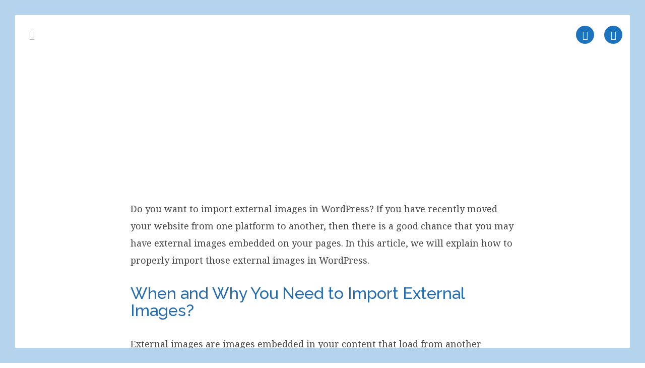

--- FILE ---
content_type: text/html; charset=UTF-8
request_url: https://uros.stern.id.au/get-wordpress/2018/07/how-to-import-external-images-in-wordpress/
body_size: 21458
content:
<!doctype html><html lang="en-AU" prefix="og: https://ogp.me/ns#" itemscope itemtype="http://schema.org/WebPage"><head><meta charset="UTF-8"><style id="litespeed-ccss">#postmedia .vcex-image .vcex-image-inner{width:100%}.vc_custom_1524899591992{padding-top:0!important;padding-right:0!important;padding-bottom:0!important;padding-left:0!important;background-color:#1e73be!important}.vc_custom_1524961357410{padding-top:8%!important;padding-bottom:4%!important;background-position:center!important;background-repeat:no-repeat!important;background-size:cover!important}.vc_custom_1527506335719{margin-right:0!important;margin-bottom:0!important;margin-left:0!important;padding-right:0!important;padding-bottom:0!important;padding-left:0!important}.vc_custom_1524835367148{padding-top:2%!important;padding-bottom:5%!important}.vc_custom_1524829661124{margin-top:0!important;margin-right:0!important;margin-bottom:0!important;margin-left:0!important;padding-top:0!important;padding-right:0!important;padding-bottom:0!important;padding-left:0!important}.vc_custom_1508151963824{background-color:#afafaf!important}.vc_custom_1508151949456{background-color:#7b96af!important}.vc_custom_1508151921701{background-color:#447aaf!important}.vc_custom_1508151873924{background-color:#256bb0!important}.vc_custom_1525505977057{padding-bottom:2%!important}.vc_custom_1524722645780{margin-right:0!important;margin-left:0!important;border-right-width:0!important;padding-left:0!important}.vc_row:after,.vc_row:before{content:" ";display:table}.vc_row:after{clear:both}.vc_column_container{width:100%}.vc_row{margin-left:-15px;margin-right:-15px}.vc_col-sm-12,.vc_col-sm-2,.vc_col-sm-3,.vc_col-sm-6,.vc_col-sm-8{position:relative;min-height:1px;padding-left:15px;padding-right:15px;-webkit-box-sizing:border-box;-moz-box-sizing:border-box;box-sizing:border-box}@media (min-width:768px){.vc_col-sm-12,.vc_col-sm-2,.vc_col-sm-3,.vc_col-sm-6,.vc_col-sm-8{float:left}.vc_col-sm-12{width:100%}.vc_col-sm-8{width:66.66666667%}.vc_col-sm-6{width:50%}.vc_col-sm-3{width:25%}.vc_col-sm-2{width:16.66666667%}}.vc_clearfix:after,.vc_clearfix:before{content:" ";display:table}.vc_clearfix:after{clear:both}.vc_clearfix:after,.vc_clearfix:before{content:" ";display:table}.vc_clearfix:after{clear:both}.vc_row[data-vc-full-width]{overflow:hidden}.vc_row.vc_row-flex{box-sizing:border-box;display:-webkit-box;display:-webkit-flex;display:-ms-flexbox;display:flex;-webkit-flex-wrap:wrap;-ms-flex-wrap:wrap;flex-wrap:wrap}.vc_row.vc_row-flex>.vc_column_container{display:-webkit-box;display:-webkit-flex;display:-ms-flexbox;display:flex}.vc_row.vc_row-flex>.vc_column_container>.vc_column-inner{-webkit-box-flex:1;-webkit-flex-grow:1;-ms-flex-positive:1;flex-grow:1;display:-webkit-box;display:-webkit-flex;display:-ms-flexbox;display:flex;-webkit-box-orient:vertical;-webkit-box-direction:normal;-webkit-flex-direction:column;-ms-flex-direction:column;flex-direction:column;z-index:1}@media (-ms-high-contrast:active),(-ms-high-contrast:none){.vc_row.vc_row-flex>.vc_column_container>.vc_column-inner>*{min-height:1em}}.vc_row.vc_row-flex:after,.vc_row.vc_row-flex:before{display:none}.vc_row.vc_row-o-equal-height>.vc_column_container{-webkit-box-align:stretch;-webkit-align-items:stretch;-ms-flex-align:stretch;align-items:stretch}.vc_column-inner:after,.vc_column-inner:before{content:" ";display:table}.vc_column-inner:after{clear:both}.vc_column_container{padding-left:0;padding-right:0}.vc_column_container>.vc_column-inner{box-sizing:border-box;padding-left:15px;padding-right:15px;width:100%}.vc_row.vc_row-o-equal-height>.vc_column_container{-webkit-box-align:stretch;-webkit-align-items:stretch;-ms-flex-align:stretch;align-items:stretch}.wpb_animate_when_almost_visible{opacity:0}.wpb_animate_when_almost_visible:not(.wpb_start_animation){-webkit-animation:none;-o-animation:none;animation:none}:root{--wp-admin-theme-color:#007cba;--wp-admin-theme-color-darker-10:#006ba1;--wp-admin-theme-color-darker-20:#005a87}html,body,div,span,h1,p,img,figure{margin:0;padding:0;border:0;outline:0;font-size:100%;font:inherit;vertical-align:baseline;font-family:inherit;font-style:inherit;font-weight:inherit}figure{display:block}html{font-size:62.5%;-webkit-text-size-adjust:100%;-ms-text-size-adjust:100%}*,*:before,*:after{-webkit-box-sizing:border-box;-moz-box-sizing:border-box;box-sizing:border-box}figure,main{display:block}img{max-width:100%;height:auto}.screen-reader-text{clip:rect(1px,1px,1px,1px);position:absolute!important;height:1px;width:1px;overflow:hidden}.skip-to-content{position:absolute;left:8px;top:-46px;opacity:0;color:#2c87f0}body{background-color:#fff;font-family:-apple-system,BlinkMacSystemFont,"Segoe UI",Roboto,Helvetica,Arial,sans-serif,"Apple Color Emoji","Segoe UI Emoji","Segoe UI Symbol";font-size:13px;line-height:1.65;color:#616161}.container{width:980px}body.wpex-responsive .container{max-width:90%}.container{margin:0 auto}.content-full-width .content-area{width:100%;max-width:none!important}#outer-wrap{overflow:hidden}#wrap{position:relative}body.content-full-width #content-wrap .content-area,.content-full-width .content-area{width:100%!important;max-width:none!important}body.has-frame-border{padding:15px}body.has-frame-border #wpex-sfb-l,body.has-frame-border #wpex-sfb-r{width:15px}body.has-frame-border #wpex-sfb-t,body.has-frame-border #wpex-sfb-b{height:15px}.clr:after,.wpex-clr:after,.vcex-clr:after{content:"";display:block;height:0;clear:both;visibility:hidden;zoom:1}p{margin:0 0 20px}a{color:#1a73e8;text-decoration:none}h1{font-weight:600;color:#222;line-height:1.4;margin:30px 0 20px}h1{font-size:1.846em}::-webkit-input-placeholder{color:inherit;opacity:.7}:-moz-placeholder{color:inherit;opacity:.7}::-moz-placeholder{color:inherit;opacity:.7}:-ms-input-placeholder{color:inherit;opacity:.7}body .textcenter{text-align:center}.wpex-site-overlay{position:fixed;top:0;left:0;width:100%;height:100%;z-index:9999;opacity:0;visibility:hidden;background-color:rgba(0,0,0,.65)}#site-scroll-top{height:35px;line-height:35px;width:35px;font-size:16px;z-index:998}#site-scroll-top{font-family:'ticons'}@media only screen and (min-width:768px){.visible-phone{display:none!important}}@media only screen and (max-width:767px){.hidden-phone{display:none!important}}.vcex-heading{display:block;font-weight:600;line-height:1.4;color:#222;margin:0;padding:0;font-family:inherit;letter-spacing:inherit;font-style:inherit;font-size:inherit;text-transform:none}.wpex-bg-accent{background-color:#2c87f0}.wpex-bg-gray-100{background-color:#f7f7f7}.wpex-box-content{-webkit-box-sizing:content-box;box-sizing:content-box}.wpex-block{display:block}.wpex-inline-block{display:inline-block}.wpex-float-left{float:left}.wpex-float-right{float:right}.wpex-text-2xl{font-size:1.615em}.wpex-font-normal{font-weight:400}.wpex-leading-none{line-height:1}.wpex-m-auto{margin:auto}.wpex-ml-20{margin-left:20px}.wpex-mr-20{margin-right:20px}.wpex-mr-25{margin-right:25px}.wpex-mb-25{margin-bottom:25px}.wpex-opacity-0{opacity:0}.wpex-fixed{position:fixed}.wpex-relative{position:relative}.wpex-inset-y-0{top:0;bottom:0}.wpex-inset-x-0{right:0;left:0}.wpex-top-0{top:0}.wpex-right-0{right:0}.wpex-bottom-0{bottom:0}.wpex-left-0{left:0}.wpex-text-center{text-align:center}.wpex-text-gray-500{color:#9e9e9e}.wpex-no-underline{text-decoration:none!important}.wpex-align-middle{vertical-align:middle}.wpex-invisible{visibility:hidden}.wpex-max-w-100{max-width:100%}.wpex-z-1002{z-index:1002}body .wpex-round{border-radius:9999px}.vc_row{position:relative}.vc_row[data-vc-full-width]{overflow:visible}.wpb_row{margin-bottom:0}.wpex-vc-row-stretched{visibility:hidden}.ticon{display:inline-block;font:normal normal normal 14px/1 ticons;font-size:inherit;text-rendering:auto;-webkit-font-smoothing:antialiased;-moz-osx-font-smoothing:grayscale}.ticon-home:before{content:"\f015"}.ticon-angle-double-left:before{content:"\f100"}.ticon-angle-double-right:before{content:"\f101"}.ticon-long-arrow-up:before{content:"\f176"}.vcex-icon-wrap{display:inline-block;text-align:center;position:relative;transform:rotate(.0001deg)}body.has-frame-border #wpex-sfb-l,body.has-frame-border #wpex-sfb-r{width:30px}body.has-frame-border #wpex-sfb-t,body.has-frame-border #wpex-sfb-b{height:30px}body.has-frame-border{padding:30px}@media screen and (max-width:960px){body.has-frame-border #wpex-sfb-l,body.has-frame-border #wpex-sfb-r{width:0}body.has-frame-border #wpex-sfb-t,body.has-frame-border #wpex-sfb-b{height:0}}#topliner{position:fixed!important;left:30px!important;width:100%!important;z-index:999!important}#topliner.visible-phone{left:15px!important;top:0!important}#fixer{position:fixed;top:50px;padding:0 30px!important;left:0;width:100%;z-index:999}#site-scroll-top{right:auto!important}@media only screen and (max-width:959px){body.has-frame-border{padding-bottom:30px!important}}@media only screen and (max-width:768px){body.has-frame-border{padding:0!important}#site-scroll-top{display:none!important}#fixer{top:20px;padding:0 15px!important}#fixer .vc_column_container{width:50%}#fixer .vc_column_container .vc_column-inner{padding:0}#fixer .vc_column_container:nth-child(1){float:left}#fixer .vc_column_container:nth-child(2){float:right}}@media only screen and (max-width:480px){#content{padding-top:40px}}a{color:#256bb0}.wpex-bg-accent{background-color:#256bb0}body{font-family:"Noto Serif";font-weight:400;font-size:18px;color:#444;line-height:190%}h1,.vcex-heading{font-family:"Raleway",sans-serif;font-weight:500;color:#256bb0}h1{font-family:"Raleway",sans-serif;font-size:52px}a{color:#256bb0}#site-scroll-top{width:50px;height:50px;line-height:50px;border-radius:0;margin-right:30px;margin-bottom:30px;color:#fff;background-color:#256bb0}body.wpex-responsive .container{max-width:95%}#wpex-sfb-l,#wpex-sfb-r,#wpex-sfb-t,#wpex-sfb-b{background-color:#b4d4ed}.container{width:1280px}@media only screen and (max-width:767px){.container{width:90%}}@-webkit-keyframes fadeIn{0%{opacity:0}100%{opacity:1}}@keyframes fadeIn{0%{opacity:0}100%{opacity:1}}.fadeIn{-webkit-animation-name:fadeIn;animation-name:fadeIn}.hvr-grow{vertical-align:middle;-webkit-transform:translateZ(0);transform:translateZ(0);box-shadow:0 0 1px transparent;-moz-osx-font-smoothing:grayscale}</style><script src="[data-uri]" defer></script> <link rel="profile" href="http://gmpg.org/xfn/11"><style>img:is([sizes="auto" i], [sizes^="auto," i]) { contain-intrinsic-size: 3000px 1500px }</style><meta name="generator" content="Whoops WordPress Theme v5.0801.21"><meta name="viewport" content="width=device-width, initial-scale=1"><meta http-equiv="X-UA-Compatible" content="IE=edge" /><title>How to Import External Images in WordPress - Ursus Minor</title><meta name="description" content="Do you want to import external images in WordPress? If you have recently moved your website from one platform to another, then there is a good chance that you"/><meta name="robots" content="index, follow, max-snippet:-1, max-video-preview:-1, max-image-preview:large"/><link rel="canonical" href="https://uros.stern.id.au/get-wordpress/2018/07/how-to-import-external-images-in-wordpress/" /><meta property="og:locale" content="en_US" /><meta property="og:type" content="article" /><meta property="og:title" content="How to Import External Images in WordPress - Ursus Minor" /><meta property="og:description" content="Do you want to import external images in WordPress? If you have recently moved your website from one platform to another, then there is a good chance that you" /><meta property="og:url" content="https://uros.stern.id.au/get-wordpress/2018/07/how-to-import-external-images-in-wordpress/" /><meta property="og:site_name" content="Ursus Minor" /><meta property="article:publisher" content="https://facebook.com/whoops.online" /><meta property="article:tag" content="Opinions" /><meta property="article:tag" content="Tutorials" /><meta property="article:tag" content="WP" /><meta property="article:section" content="WordPress" /><meta property="og:updated_time" content="2018-07-20T02:58:10+10:00" /><meta property="og:image" content="https://uros.stern.id.au/wp-content/uploads/importexternalimages.png" /><meta property="og:image:secure_url" content="https://uros.stern.id.au/wp-content/uploads/importexternalimages.png" /><meta property="og:image:width" content="550" /><meta property="og:image:height" content="340" /><meta property="og:image:alt" content="How to Import External Images in WordPress" /><meta property="og:image:type" content="image/png" /><meta property="article:published_time" content="2018-07-19T21:56:04+10:00" /><meta property="article:modified_time" content="2018-07-20T02:58:10+10:00" /><meta name="twitter:card" content="summary_large_image" /><meta name="twitter:title" content="How to Import External Images in WordPress - Ursus Minor" /><meta name="twitter:description" content="Do you want to import external images in WordPress? If you have recently moved your website from one platform to another, then there is a good chance that you" /><meta name="twitter:image" content="https://uros.stern.id.au/wp-content/uploads/importexternalimages.png" /><meta name="twitter:label1" content="Written by" /><meta name="twitter:data1" content="M Webster" /><meta name="twitter:label2" content="Time to read" /><meta name="twitter:data2" content="2 minutes" /> <script type="application/ld+json" class="rank-math-schema">{"@context":"https://schema.org","@graph":[{"@type":["Person","Organization"],"@id":"https://uros.stern.id.au/#person","name":"Mr Dot","sameAs":["https://facebook.com/whoops.online"],"logo":{"@type":"ImageObject","@id":"https://uros.stern.id.au/#logo","url":"https://uros.stern.id.au/wp-content/uploads/logo-hipodrom.jpg","contentUrl":"https://uros.stern.id.au/wp-content/uploads/logo-hipodrom.jpg","caption":"Mr Dot","inLanguage":"en-AU","width":"398","height":"274"},"image":{"@type":"ImageObject","@id":"https://uros.stern.id.au/#logo","url":"https://uros.stern.id.au/wp-content/uploads/logo-hipodrom.jpg","contentUrl":"https://uros.stern.id.au/wp-content/uploads/logo-hipodrom.jpg","caption":"Mr Dot","inLanguage":"en-AU","width":"398","height":"274"}},{"@type":"WebSite","@id":"https://uros.stern.id.au/#website","url":"https://uros.stern.id.au","name":"Mr Dot","publisher":{"@id":"https://uros.stern.id.au/#person"},"inLanguage":"en-AU"},{"@type":"ImageObject","@id":"https://uros.stern.id.au/wp-content/uploads/importexternalimages.png","url":"https://uros.stern.id.au/wp-content/uploads/importexternalimages.png","width":"550","height":"340","inLanguage":"en-AU"},{"@type":"WebPage","@id":"https://uros.stern.id.au/get-wordpress/2018/07/how-to-import-external-images-in-wordpress/#webpage","url":"https://uros.stern.id.au/get-wordpress/2018/07/how-to-import-external-images-in-wordpress/","name":"How to Import External Images in WordPress - Ursus Minor","datePublished":"2018-07-19T21:56:04+10:00","dateModified":"2018-07-20T02:58:10+10:00","isPartOf":{"@id":"https://uros.stern.id.au/#website"},"primaryImageOfPage":{"@id":"https://uros.stern.id.au/wp-content/uploads/importexternalimages.png"},"inLanguage":"en-AU"},{"@type":"Person","@id":"https://uros.stern.id.au/author/imagos/","name":"M Webster","url":"https://uros.stern.id.au/author/imagos/","image":{"@type":"ImageObject","@id":"https://uros.stern.id.au/wp-content/litespeed/avatar/24ca2a9a609d4455dbda9c14a4250f12.jpg?ver=1768365283","url":"https://uros.stern.id.au/wp-content/litespeed/avatar/24ca2a9a609d4455dbda9c14a4250f12.jpg?ver=1768365283","caption":"M Webster","inLanguage":"en-AU"},"sameAs":["https://whoops.online"]},{"@type":"BlogPosting","headline":"How to Import External Images in WordPress - Ursus Minor","datePublished":"2018-07-19T21:56:04+10:00","dateModified":"2018-07-20T02:58:10+10:00","articleSection":"WordPress","author":{"@id":"https://uros.stern.id.au/author/imagos/","name":"M Webster"},"publisher":{"@id":"https://uros.stern.id.au/#person"},"description":"Do you want to import external images in WordPress? If you have recently moved your website from one platform to another, then there is a good chance that you","name":"How to Import External Images in WordPress - Ursus Minor","@id":"https://uros.stern.id.au/get-wordpress/2018/07/how-to-import-external-images-in-wordpress/#richSnippet","isPartOf":{"@id":"https://uros.stern.id.au/get-wordpress/2018/07/how-to-import-external-images-in-wordpress/#webpage"},"image":{"@id":"https://uros.stern.id.au/wp-content/uploads/importexternalimages.png"},"inLanguage":"en-AU","mainEntityOfPage":{"@id":"https://uros.stern.id.au/get-wordpress/2018/07/how-to-import-external-images-in-wordpress/#webpage"}}]}</script> <link rel="alternate" type="application/rss+xml" title="Ursus Minor &raquo; Feed" href="https://uros.stern.id.au/feed/" /><link rel="alternate" type="application/rss+xml" title="Ursus Minor &raquo; Comments Feed" href="https://uros.stern.id.au/comments/feed/" /><link rel="alternate" type="application/rss+xml" title="Ursus Minor &raquo; How to Import External Images in WordPress Comments Feed" href="https://uros.stern.id.au/get-wordpress/2018/07/how-to-import-external-images-in-wordpress/feed/" /><style>#postmedia .vcex-post-media .wpex-lightbox img,
#postmedia .vcex-image .vcex-image-inner {
    width:100%;
}
.site-breadcrumbs {
    text-align:center;
}
.site-breadcrumbs .breadcrumb-trail {
    font-size: 19px;
    font-weight: 300;
}

#getcontent .wpex-social-share ul {
    text-align:center;
}

#getcontent h3 {
    font-size:32px;
}

#whps_grid .vcex-post-type-entry .vcex-post-type-entry-inner {
    overflow:hidden;
    border-radius:10px;
}
#arr-prev { margin-right:10px; }.vc_custom_1524899591992{padding-top: 0px !important;padding-right: 0px !important;padding-bottom: 0px !important;padding-left: 0px !important;background-color: #1e73be !important;}.vc_custom_1524961357410{padding-top: 8% !important;padding-bottom: 4% !important;background-position: center !important;background-repeat: no-repeat !important;background-size: cover !important;}.vc_custom_1527506335719{margin-right: 0px !important;margin-bottom: 0px !important;margin-left: 0px !important;padding-right: 0px !important;padding-bottom: 0px !important;padding-left: 0px !important;}.vc_custom_1524835367148{padding-top: 2% !important;padding-bottom: 5% !important;}.vc_custom_1525083063528{padding-top: 7% !important;padding-bottom: 7% !important;background-color: #ededed !important;}.vc_custom_1524829661124{margin-top: 0px !important;margin-right: 0px !important;margin-bottom: 0px !important;margin-left: 0px !important;padding-top: 0px !important;padding-right: 0px !important;padding-bottom: 0px !important;padding-left: 0px !important;}.vc_custom_1508151963824{background-color: #afafaf !important;}.vc_custom_1508151949456{background-color: #7b96af !important;}.vc_custom_1508151921701{background-color: #447aaf !important;}.vc_custom_1508151873924{background-color: #256bb0 !important;}.vc_custom_1525505977057{padding-bottom: 2% !important;}.vc_custom_1524722645780{margin-right: 0px !important;margin-left: 0px !important;border-right-width: 0px !important;padding-left: 0px !important;}</style><link data-optimized="1" data-asynced="1" as="style" onload="this.onload=null;this.rel='stylesheet'"  rel='preload' id='js_composer_front-css' href='https://uros.stern.id.au/wp-content/litespeed/css/c8cb88763bbec24b63c863fb386a8d0a.css?ver=a8d0a' media='all' /><link data-optimized="1" data-asynced="1" as="style" onload="this.onload=null;this.rel='stylesheet'"  rel='preload' id='wp-block-library-css' href='https://uros.stern.id.au/wp-content/litespeed/css/eb7c238a85ae85ae7bd7aae7a65490df.css?ver=490df' media='all' /><style id='classic-theme-styles-inline-css'>/*! This file is auto-generated */
.wp-block-button__link{color:#fff;background-color:#32373c;border-radius:9999px;box-shadow:none;text-decoration:none;padding:calc(.667em + 2px) calc(1.333em + 2px);font-size:1.125em}.wp-block-file__button{background:#32373c;color:#fff;text-decoration:none}</style><style id='global-styles-inline-css'>:root{--wp--preset--aspect-ratio--square: 1;--wp--preset--aspect-ratio--4-3: 4/3;--wp--preset--aspect-ratio--3-4: 3/4;--wp--preset--aspect-ratio--3-2: 3/2;--wp--preset--aspect-ratio--2-3: 2/3;--wp--preset--aspect-ratio--16-9: 16/9;--wp--preset--aspect-ratio--9-16: 9/16;--wp--preset--color--black: #000000;--wp--preset--color--cyan-bluish-gray: #abb8c3;--wp--preset--color--white: #ffffff;--wp--preset--color--pale-pink: #f78da7;--wp--preset--color--vivid-red: #cf2e2e;--wp--preset--color--luminous-vivid-orange: #ff6900;--wp--preset--color--luminous-vivid-amber: #fcb900;--wp--preset--color--light-green-cyan: #7bdcb5;--wp--preset--color--vivid-green-cyan: #00d084;--wp--preset--color--pale-cyan-blue: #8ed1fc;--wp--preset--color--vivid-cyan-blue: #0693e3;--wp--preset--color--vivid-purple: #9b51e0;--wp--preset--gradient--vivid-cyan-blue-to-vivid-purple: linear-gradient(135deg,rgba(6,147,227,1) 0%,rgb(155,81,224) 100%);--wp--preset--gradient--light-green-cyan-to-vivid-green-cyan: linear-gradient(135deg,rgb(122,220,180) 0%,rgb(0,208,130) 100%);--wp--preset--gradient--luminous-vivid-amber-to-luminous-vivid-orange: linear-gradient(135deg,rgba(252,185,0,1) 0%,rgba(255,105,0,1) 100%);--wp--preset--gradient--luminous-vivid-orange-to-vivid-red: linear-gradient(135deg,rgba(255,105,0,1) 0%,rgb(207,46,46) 100%);--wp--preset--gradient--very-light-gray-to-cyan-bluish-gray: linear-gradient(135deg,rgb(238,238,238) 0%,rgb(169,184,195) 100%);--wp--preset--gradient--cool-to-warm-spectrum: linear-gradient(135deg,rgb(74,234,220) 0%,rgb(151,120,209) 20%,rgb(207,42,186) 40%,rgb(238,44,130) 60%,rgb(251,105,98) 80%,rgb(254,248,76) 100%);--wp--preset--gradient--blush-light-purple: linear-gradient(135deg,rgb(255,206,236) 0%,rgb(152,150,240) 100%);--wp--preset--gradient--blush-bordeaux: linear-gradient(135deg,rgb(254,205,165) 0%,rgb(254,45,45) 50%,rgb(107,0,62) 100%);--wp--preset--gradient--luminous-dusk: linear-gradient(135deg,rgb(255,203,112) 0%,rgb(199,81,192) 50%,rgb(65,88,208) 100%);--wp--preset--gradient--pale-ocean: linear-gradient(135deg,rgb(255,245,203) 0%,rgb(182,227,212) 50%,rgb(51,167,181) 100%);--wp--preset--gradient--electric-grass: linear-gradient(135deg,rgb(202,248,128) 0%,rgb(113,206,126) 100%);--wp--preset--gradient--midnight: linear-gradient(135deg,rgb(2,3,129) 0%,rgb(40,116,252) 100%);--wp--preset--font-size--small: 13px;--wp--preset--font-size--medium: 20px;--wp--preset--font-size--large: 36px;--wp--preset--font-size--x-large: 42px;--wp--preset--spacing--20: 0.44rem;--wp--preset--spacing--30: 0.67rem;--wp--preset--spacing--40: 1rem;--wp--preset--spacing--50: 1.5rem;--wp--preset--spacing--60: 2.25rem;--wp--preset--spacing--70: 3.38rem;--wp--preset--spacing--80: 5.06rem;--wp--preset--shadow--natural: 6px 6px 9px rgba(0, 0, 0, 0.2);--wp--preset--shadow--deep: 12px 12px 50px rgba(0, 0, 0, 0.4);--wp--preset--shadow--sharp: 6px 6px 0px rgba(0, 0, 0, 0.2);--wp--preset--shadow--outlined: 6px 6px 0px -3px rgba(255, 255, 255, 1), 6px 6px rgba(0, 0, 0, 1);--wp--preset--shadow--crisp: 6px 6px 0px rgba(0, 0, 0, 1);}:where(.is-layout-flex){gap: 0.5em;}:where(.is-layout-grid){gap: 0.5em;}body .is-layout-flex{display: flex;}.is-layout-flex{flex-wrap: wrap;align-items: center;}.is-layout-flex > :is(*, div){margin: 0;}body .is-layout-grid{display: grid;}.is-layout-grid > :is(*, div){margin: 0;}:where(.wp-block-columns.is-layout-flex){gap: 2em;}:where(.wp-block-columns.is-layout-grid){gap: 2em;}:where(.wp-block-post-template.is-layout-flex){gap: 1.25em;}:where(.wp-block-post-template.is-layout-grid){gap: 1.25em;}.has-black-color{color: var(--wp--preset--color--black) !important;}.has-cyan-bluish-gray-color{color: var(--wp--preset--color--cyan-bluish-gray) !important;}.has-white-color{color: var(--wp--preset--color--white) !important;}.has-pale-pink-color{color: var(--wp--preset--color--pale-pink) !important;}.has-vivid-red-color{color: var(--wp--preset--color--vivid-red) !important;}.has-luminous-vivid-orange-color{color: var(--wp--preset--color--luminous-vivid-orange) !important;}.has-luminous-vivid-amber-color{color: var(--wp--preset--color--luminous-vivid-amber) !important;}.has-light-green-cyan-color{color: var(--wp--preset--color--light-green-cyan) !important;}.has-vivid-green-cyan-color{color: var(--wp--preset--color--vivid-green-cyan) !important;}.has-pale-cyan-blue-color{color: var(--wp--preset--color--pale-cyan-blue) !important;}.has-vivid-cyan-blue-color{color: var(--wp--preset--color--vivid-cyan-blue) !important;}.has-vivid-purple-color{color: var(--wp--preset--color--vivid-purple) !important;}.has-black-background-color{background-color: var(--wp--preset--color--black) !important;}.has-cyan-bluish-gray-background-color{background-color: var(--wp--preset--color--cyan-bluish-gray) !important;}.has-white-background-color{background-color: var(--wp--preset--color--white) !important;}.has-pale-pink-background-color{background-color: var(--wp--preset--color--pale-pink) !important;}.has-vivid-red-background-color{background-color: var(--wp--preset--color--vivid-red) !important;}.has-luminous-vivid-orange-background-color{background-color: var(--wp--preset--color--luminous-vivid-orange) !important;}.has-luminous-vivid-amber-background-color{background-color: var(--wp--preset--color--luminous-vivid-amber) !important;}.has-light-green-cyan-background-color{background-color: var(--wp--preset--color--light-green-cyan) !important;}.has-vivid-green-cyan-background-color{background-color: var(--wp--preset--color--vivid-green-cyan) !important;}.has-pale-cyan-blue-background-color{background-color: var(--wp--preset--color--pale-cyan-blue) !important;}.has-vivid-cyan-blue-background-color{background-color: var(--wp--preset--color--vivid-cyan-blue) !important;}.has-vivid-purple-background-color{background-color: var(--wp--preset--color--vivid-purple) !important;}.has-black-border-color{border-color: var(--wp--preset--color--black) !important;}.has-cyan-bluish-gray-border-color{border-color: var(--wp--preset--color--cyan-bluish-gray) !important;}.has-white-border-color{border-color: var(--wp--preset--color--white) !important;}.has-pale-pink-border-color{border-color: var(--wp--preset--color--pale-pink) !important;}.has-vivid-red-border-color{border-color: var(--wp--preset--color--vivid-red) !important;}.has-luminous-vivid-orange-border-color{border-color: var(--wp--preset--color--luminous-vivid-orange) !important;}.has-luminous-vivid-amber-border-color{border-color: var(--wp--preset--color--luminous-vivid-amber) !important;}.has-light-green-cyan-border-color{border-color: var(--wp--preset--color--light-green-cyan) !important;}.has-vivid-green-cyan-border-color{border-color: var(--wp--preset--color--vivid-green-cyan) !important;}.has-pale-cyan-blue-border-color{border-color: var(--wp--preset--color--pale-cyan-blue) !important;}.has-vivid-cyan-blue-border-color{border-color: var(--wp--preset--color--vivid-cyan-blue) !important;}.has-vivid-purple-border-color{border-color: var(--wp--preset--color--vivid-purple) !important;}.has-vivid-cyan-blue-to-vivid-purple-gradient-background{background: var(--wp--preset--gradient--vivid-cyan-blue-to-vivid-purple) !important;}.has-light-green-cyan-to-vivid-green-cyan-gradient-background{background: var(--wp--preset--gradient--light-green-cyan-to-vivid-green-cyan) !important;}.has-luminous-vivid-amber-to-luminous-vivid-orange-gradient-background{background: var(--wp--preset--gradient--luminous-vivid-amber-to-luminous-vivid-orange) !important;}.has-luminous-vivid-orange-to-vivid-red-gradient-background{background: var(--wp--preset--gradient--luminous-vivid-orange-to-vivid-red) !important;}.has-very-light-gray-to-cyan-bluish-gray-gradient-background{background: var(--wp--preset--gradient--very-light-gray-to-cyan-bluish-gray) !important;}.has-cool-to-warm-spectrum-gradient-background{background: var(--wp--preset--gradient--cool-to-warm-spectrum) !important;}.has-blush-light-purple-gradient-background{background: var(--wp--preset--gradient--blush-light-purple) !important;}.has-blush-bordeaux-gradient-background{background: var(--wp--preset--gradient--blush-bordeaux) !important;}.has-luminous-dusk-gradient-background{background: var(--wp--preset--gradient--luminous-dusk) !important;}.has-pale-ocean-gradient-background{background: var(--wp--preset--gradient--pale-ocean) !important;}.has-electric-grass-gradient-background{background: var(--wp--preset--gradient--electric-grass) !important;}.has-midnight-gradient-background{background: var(--wp--preset--gradient--midnight) !important;}.has-small-font-size{font-size: var(--wp--preset--font-size--small) !important;}.has-medium-font-size{font-size: var(--wp--preset--font-size--medium) !important;}.has-large-font-size{font-size: var(--wp--preset--font-size--large) !important;}.has-x-large-font-size{font-size: var(--wp--preset--font-size--x-large) !important;}
:where(.wp-block-post-template.is-layout-flex){gap: 1.25em;}:where(.wp-block-post-template.is-layout-grid){gap: 1.25em;}
:where(.wp-block-columns.is-layout-flex){gap: 2em;}:where(.wp-block-columns.is-layout-grid){gap: 2em;}
:root :where(.wp-block-pullquote){font-size: 1.5em;line-height: 1.6;}</style><link data-optimized="1" data-asynced="1" as="style" onload="this.onload=null;this.rel='stylesheet'"  rel='preload' id='wp_automatic_gallery_style-css' href='https://uros.stern.id.au/wp-content/litespeed/css/066e6dedffad8be32ded33d240803760.css?ver=03760' media='all' /><link data-optimized="1" data-asynced="1" as="style" onload="this.onload=null;this.rel='stylesheet'"  rel='preload' id='social-share-css-css' href='https://uros.stern.id.au/wp-content/litespeed/css/708623d044ee076391a4fe450ed0738a.css?ver=0738a' media='all' /><link data-optimized="1" data-asynced="1" as="style" onload="this.onload=null;this.rel='stylesheet'"  rel='preload' id='fancybox-css' href='https://uros.stern.id.au/wp-content/litespeed/css/9fabfc3d721d23b7bd9058642a38a3a5.css?ver=8a3a5' media='all' /><link data-optimized="1" data-asynced="1" as="style" onload="this.onload=null;this.rel='stylesheet'"  rel='preload' id='wpex-style-css' href='https://uros.stern.id.au/wp-content/litespeed/css/f12cf481bb42364f3ab2e5531b5ee5cd.css?ver=ee5cd' media='all' /><link data-optimized="1" data-asynced="1" as="style" onload="this.onload=null;this.rel='stylesheet'"  rel='preload' id='wpex-mobile-menu-breakpoint-max-css' href='https://uros.stern.id.au/wp-content/litespeed/css/2798fac8a95fba94057117bd5ef293b7.css?ver=293b7' media='only screen and (max-width:959px)' /><link data-optimized="1" data-asynced="1" as="style" onload="this.onload=null;this.rel='stylesheet'"  rel='preload' id='wpex-mobile-menu-breakpoint-min-css' href='https://uros.stern.id.au/wp-content/litespeed/css/91a44eb59269733193d6ec386de1787f.css?ver=1787f' media='only screen and (min-width:960px)' /><link data-optimized="1" data-asynced="1" as="style" onload="this.onload=null;this.rel='stylesheet'"  rel='preload' id='wpex-wpbakery-css' href='https://uros.stern.id.au/wp-content/litespeed/css/7570eea303c17f9e053549fe84d7e0af.css?ver=7e0af' media='all' /><link data-optimized="1" data-asynced="1" as="style" onload="this.onload=null;this.rel='stylesheet'"  rel='preload' id='ticons-css' href='https://uros.stern.id.au/wp-content/litespeed/css/8cc72ad1fc5d08e02d99c6135bd2ecf8.css?ver=2ecf8' media='all' /><link data-optimized="1" data-asynced="1" as="style" onload="this.onload=null;this.rel='stylesheet'"  rel='preload' id='vcex-shortcodes-css' href='https://uros.stern.id.au/wp-content/litespeed/css/674618817b123ff903c0f981ef20482b.css?ver=0482b' media='all' /> <script src="https://uros.stern.id.au/wp-includes/js/jquery/jquery.min.js" id="jquery-core-js"></script> <link rel="https://api.w.org/" href="https://uros.stern.id.au/wp-json/" /><link rel="alternate" title="JSON" type="application/json" href="https://uros.stern.id.au/wp-json/wp/v2/posts/1112" /><link rel='shortlink' href='https://uros.stern.id.au/?p=1112' /><link rel="alternate" title="oEmbed (JSON)" type="application/json+oembed" href="https://uros.stern.id.au/wp-json/oembed/1.0/embed?url=https%3A%2F%2Furos.stern.id.au%2Fget-wordpress%2F2018%2F07%2Fhow-to-import-external-images-in-wordpress%2F" /><link rel="alternate" title="oEmbed (XML)" type="text/xml+oembed" href="https://uros.stern.id.au/wp-json/oembed/1.0/embed?url=https%3A%2F%2Furos.stern.id.au%2Fget-wordpress%2F2018%2F07%2Fhow-to-import-external-images-in-wordpress%2F&#038;format=xml" /><link rel='canonical' href='https://www.wpbeginner.com/plugins/how-to-import-external-images-in-wordpress/' /><meta property="og:image" content="https://uros.stern.id.au/wp-content/uploads/importexternalimages.png" /><meta name="twitter:image" content="https://uros.stern.id.au/wp-content/uploads/importexternalimages.png" /><link rel="icon" href="https://uros.stern.id.au/wp-content/uploads/2u2-Beat-Logo-Blue-200px.png" sizes="32x32"><link rel="shortcut icon" href="https://uros.stern.id.au/wp-content/uploads/2u2-Beat-Logo-Blue-200px.png"><link rel="preload" href="https://uros.stern.id.au/wp-content/themes/whoops-2u2/assets/lib/ticons/fonts/ticons-webfont.woff2" type="font/woff2" as="font" crossorigin><style>.recentcomments a{display:inline !important;padding:0 !important;margin:0 !important;}</style><noscript><style>body .wpex-vc-row-stretched, body .vc_row-o-full-height { visibility: visible; }</style></noscript><style id="wp-custom-css">/* 2u2 Web Technologies *//* Site Border */body.has-frame-border #wpex-sfb-l,body.has-frame-border #wpex-sfb-r{width:30px}body.has-frame-border #wpex-sfb-t,body.has-frame-border #wpex-sfb-b{height:30px}body.has-frame-border{padding:30px}/* Responsive framing */@media screen and (max-width:960px){body.has-frame-border #wpex-sfb-l,body.has-frame-border #wpex-sfb-r{width:0}body.has-frame-border #wpex-sfb-t,body.has-frame-border #wpex-sfb-b{height:0}}/* Elements */#topliner{position:fixed !important;left:30px !important;width:100% !important;z-index:999 !important}#topliner.visible-phone{left:15px!important;top:0!important}#fixer{position:fixed;top:50px;padding:0 30px!important;left:0;width:100%;z-index:999}#ico-right.spacer{margin-right:10px}/* GRIDS */.vcex-post-type-entry .vcex-post-type-entry-inner:hover,.vcex-blog-entry .vcex-blog-entry-inner:hover{border-color:#256bb0!important}.vcex-post-type-entry .vcex-post-type-entry-inner:hover .theme-button,.vcex-blog-entry .vcex-blog-entry-inner:hover .theme-button{background-color:#256bb0!important;color:#FFFFFF!important}#blogger .entries .entry-inner{border:1px solid #eee;border-radius:10px}#blogger .entries{overflow:visible}#blogger .entries .entry-inner{overflow:hidden;transition:.2s all ease-in-out}#blogger .entries .entry-inner:hover{transform:scale(1.02);box-shadow:0 0 18px 3px #cecece}/* To Top */#site-scroll-top{right:auto!important}/* chat.indeed.is */body .rocketchat-widget{bottom:22px!important;right:23px!important}/* Responsive */@media only screen and (max-width:959px){body.has-frame-border{padding-bottom:30px!important}}@media only screen and (max-width:768px){body.has-frame-border{padding:0!important}#site-scroll-top{display:none!important}.entry-excerpt{display:none}.entry-details .entry-title{margin-bottom:0;font-size:24px}#fixer{top:20px;padding:0 15px!important}#fixer .vc_column_container{width:50%}#fixer .vc_column_container .vc_column-inner{padding:0}#fixer .vc_column_container:nth-child(1){float:left}#fixer .vc_column_container:nth-child(2){float:right}}@media only screen and (max-width:480px){#content{padding-top:40px}}</style><noscript><style>.wpb_animate_when_almost_visible { opacity: 1; }</style></noscript><style data-type="wpex-css" id="wpex-css">/*ACCENT COLOR*/.vc_toggle_total .vc_toggle_title,.vcex-module a:hover .wpex-heading,.vcex-icon-box-link-wrap:hover .wpex-heading,.wpex-text-accent,.wpex-hover-text-accent:hover,.wpex-accent-color,#site-navigation .dropdown-menu >li.menu-item >a:hover,#site-navigation .dropdown-menu >li.menu-item.current-menu-item >a,#site-navigation .dropdown-menu >li.menu-item.current-menu-parent >a,.modern-menu-widget a:hover,.theme-button.outline,.theme-button.clean,a,h1 a:hover,h2 a:hover,h3 a:hover,h4 a:hover,h5 a:hover,h6 a:hover,.entry-title a:hover,.meta a:hover,.wpex-heading a:hover,.is-style-outline .wp-block-button__link:not(.has-color):not(.has-background),.wp-block-button__link.is-style-outline:not(.has-color):not(.has-background){color:#256bb0}.vcex-testimonials-fullslider .sp-button:hover,.vcex-testimonials-fullslider .sp-selected-button,.vcex-testimonials-fullslider.light-skin .sp-button:hover,.vcex-testimonials-fullslider.light-skin .sp-selected-button,.vcex-testimonials-fullslider .sp-button.sp-selected-button,.vcex-testimonials-fullslider .sp-button:hover,.wpex-bg-accent,.wpex-hover-bg-accent:hover,.wpex-bg-accent_alt,.wpex-hover-bg-accent_alt:hover,.wpex-badge,.wpex-accent-bg,input[type="submit"],.theme-button,button,.button,.active >.theme-button,.theme-button.active,.theme-button.outline:hover,.active >.theme-button.outline,.theme-button.outline.active,.theme-button.outline:hover,.post-edit a,.background-highlight,.tagcloud a:hover,.post-tags a:hover,.wpex-carousel .owl-dot.active,.wpex-carousel .owl-prev,.wpex-carousel .owl-next,body #header-two-search #header-two-search-submit,#site-navigation .menu-button >a >span.link-inner,.modern-menu-widget li.menu-item.current-menu-item a,#sidebar .widget_nav_menu .current-menu-item >a,.widget_nav_menu_accordion .widget_nav_menu li.menu-item.current-menu-item >a,#site-navigation-wrap.has-menu-underline .main-navigation-ul>li>a>.link-inner::after,#wp-calendar caption,#wp-calendar tbody td:hover a,.is-style-fill .wp-block-button__link:not(.has-background),.wp-block-button__link.is-style-fill:not(.has-background),.is-style-outline .wp-block-button__link:not(.has-color):not(.has-background):hover,.wp-block-button__link.is-style-outline:not(.has-color):not(.has-background):hover{background-color:#256bb0}.wpb_tabs.tab-style-alternative-two .wpb_tabs_nav li.ui-tabs-active a{border-bottom-color:#256bb0}.wpex-border-accent{border-color:#256bb0}.wpex-hover-border-accent:hover{border-color:#256bb0}.theme-button.outline{border-color:#256bb0}.wpex-dropdown-top-border #site-navigation .dropdown-menu li.menu-item ul.sub-menu{border-top-color:#256bb0}.theme-heading.border-w-color span.text{border-bottom-color:#256bb0}.is-style-outline .wp-block-button__link:not(.has-color):not(.has-background){border-color:#256bb0}.wp-block-button__link.is-style-outline:not(.has-color):not(.has-background){border-color:#256bb0}/*ACCENT HOVER COLOR*/.wpex-bg-accent_alt,.wpex-hover-bg-accent_alt:hover,.post-edit a:hover,.theme-button:hover,input[type="submit"]:hover,button:hover,.button:hover,.active >.theme-button,.theme-button.active,.wpex-carousel .owl-prev:hover,.wpex-carousel .owl-next:hover,#site-navigation .menu-button >a >span.link-inner:hover{background-color:#256bb0}.wpex-text-accent_alt,.wpex-hover-text-accent_alt:hover{color:#256bb0}/*TYPOGRAPHY*/body{font-family:"Noto Serif";font-weight:400;font-size:18px;color:#444444;line-height:190%}#site-logo a.site-logo-text{font-weight:400;text-transform:uppercase}#site-navigation .dropdown-menu .link-inner{font-family:"Raleway",sans-serif;font-weight:500;text-transform:uppercase}.blog-entry-title.entry-title,.blog-entry-title.entry-title a,.blog-entry-title.entry-title a:hover{font-family:"Raleway",sans-serif;font-size:21px}body.single-post .single-post-title{font-family:"Raleway",sans-serif;font-weight:400;font-size:38px}h1,h2,h3,h4,h5,h6,.theme-heading,.page-header-title,.wpex-heading,.vcex-heading,.entry-title{font-family:"Raleway",sans-serif;font-weight:500;color:#256bb0}.theme-heading{font-family:"Raleway",sans-serif;font-weight:300;font-size:32px}h1,.wpex-h1{font-family:"Raleway",sans-serif;font-size:52px}h2,.wpex-h2{font-family:"Raleway",sans-serif;font-weight:500;font-size:42px}h3,.wpex-h3{font-family:"Raleway",sans-serif;font-weight:500;font-size:36px}h4,.wpex-h4{font-family:"Raleway",sans-serif;font-weight:500;font-size:28px;line-height:150%;margin:0 0 20px 0}#copyright{font-family:"Open Sans",sans-serif;font-size:11px}#footer-bottom-menu{font-family:"Open Sans",sans-serif;font-size:11px}/*CUSTOMIZER STYLING*/.page-header{margin-bottom:0}.page-header.wpex-supports-mods{background-color:#ffffff;border-top-width:0;border-bottom-width:0}.site-breadcrumbs{color:#878787}.site-breadcrumbs .sep{color:#afafaf}.site-breadcrumbs a{color:#3980bf}.site-breadcrumbs a:hover{color:#1e73be}label,#comments #commentform label{color:#777777}.site-content input[type="date"],.site-content input[type="time"],.site-content input[type="datetime-local"],.site-content input[type="week"],.site-content input[type="month"],.site-content input[type="text"],.site-content input[type="email"],.site-content input[type="url"],.site-content input[type="password"],.site-content input[type="search"],.site-content input[type="tel"],.site-content input[type="number"],.site-content textarea{padding:10px 10px;border-radius:18px;font-size:14px}a,h1 a:hover,h2 a:hover,h3 a:hover,h4 a:hover,h5 a:hover,h6 a:hover,.entry-title a:hover,.meta a:hover,.wpex-heading a:hover,.vcex-module a:hover .wpex-heading,.vcex-icon-box-link-wrap:hover .wpex-heading{color:#256bb0}.theme-button,input[type="submit"],button,#site-navigation .menu-button >a >span.link-inner,.button,.added_to_cart{border-radius:18px;background-color:#256bb0;color:#ffffff}.theme-button:hover,input[type="submit"]:hover,button:hover,#site-navigation .menu-button >a:hover >span.link-inner,.button:hover,.added_to_cart:hover{background-color:#ffffff;color:#256bb0}.post-pagination a{color:#000000}ul.page-numbers,ul.page-numbers li,.page-links,.page-links >span,.page-links >a,.page-links li{border-width:0}#site-scroll-top{width:50px;height:50px;line-height:50px;border-radius:0;margin-right:30px;margin-bottom:30px;color:#ffffff;background-color:#256bb0}#site-scroll-top:hover{color:#ffffff;background-color:#000000}body.wpex-responsive .container,.boxed-main-layout.wpex-responsive #wrap{max-width:95%}#wpex-sfb-l,#wpex-sfb-r,#wpex-sfb-t,#wpex-sfb-b{background-color:#b4d4ed}.container,.boxed-main-layout #wrap{width:1280px}#site-header #site-header-inner{padding-top:10px;padding-bottom:10px}.wpex-sticky-header-holder.is-sticky #site-header{opacity:0.8}#footer-bottom{padding:8px 0;background:#ededed;color:#777777}#footer-bottom p{color:#777777}#footer-bottom a{color:#000000}#footer-bottom a:hover{color:#256bb0}@media only screen and (max-width:767px){.container,.boxed-main-layout #wrap{width:90%}}</style></head><body class="wp-singular post-template-default single single-post postid-1112 single-format-standard wp-embed-responsive wp-theme-whoops-2u2 wpex-theme wpex-responsive full-width-main-layout no-composer wpex-live-site content-full-width wpex-site-header-disabled post-in-category-get-wordpress sidebar-widget-icons hasnt-overlay-header page-header-disabled has-frame-border wpex-share-p-vertical wpex-disable-mm-focus-styles wpb-js-composer js-comp-ver-6.5.0 vc_responsive cptemplate cptemplate-single-posts">
 <script src="https://messenger.svc.chative.io/static/v1.0/channels/s85ba22aa-b3e3-480c-a8ee-89768229e02d/messenger.js?mode=livechat" defer="defer"></script> <div id="wpex-sfb-l" class="wpex-bg-accent wpex-fixed wpex-z-1002 wpex-inset-y-0 wpex-left-0"></div><div id="wpex-sfb-r" class="wpex-bg-accent wpex-fixed wpex-z-1002 wpex-inset-y-0 wpex-right-0"></div><div id="wpex-sfb-t" class="wpex-bg-accent wpex-fixed wpex-z-1002 wpex-inset-x-0 wpex-top-0"></div><div id="wpex-sfb-b" class="wpex-bg-accent wpex-fixed wpex-z-1002 wpex-inset-x-0 wpex-bottom-0"></div><div class="wpex-site-overlay"></div>
<a href="#content" class="skip-to-content" role="navigation">skip to Main Content</a><span data-ls_id="#site_top"></span><div id="outer-wrap" class="wpex-clr"><div id="wrap" class="wpex-clr"><main id="main" class="site-main wpex-clr" role="main"><div id="content-wrap" class="container clr"><div id="primary" class="content-area clr"><div id="content" class="site-content clr"><div id="topliner" data-vc-full-width="true" data-vc-full-width-init="false" data-vc-stretch-content="true" class="vc_row wpb_row vc_row-fluid vc_row-o-equal-height vc_row-flex hidden-phone wpex-vc-row-stretched" style="min-height:5px;"><div class="wpb_column vc_column_container vc_col-sm-3 wpex-vc_col-has-fill"><div class="vc_column-inner vc_custom_1508151963824"><div class="wpb_wrapper"></div></div></div><div class="wpb_column vc_column_container vc_col-sm-3 wpex-vc_col-has-fill"><div class="vc_column-inner vc_custom_1508151949456"><div class="wpb_wrapper"></div></div></div><div class="wpb_column vc_column_container vc_col-sm-3 wpex-vc_col-has-fill"><div class="vc_column-inner vc_custom_1508151921701"><div class="wpb_wrapper"></div></div></div><div class="wpb_column vc_column_container vc_col-sm-3 wpex-vc_col-has-fill"><div class="vc_column-inner vc_custom_1508151873924"><div class="wpb_wrapper"></div></div></div></div><div class="vc_row-full-width vc_clearfix"></div><div id="topliner" data-vc-full-width="true" data-vc-full-width-init="false" data-vc-stretch-content="true" class="vc_row wpb_row vc_row-fluid tplmobile vc_custom_1524899591992 wpex-vc_row-has-fill visible-phone wpex-vc-row-stretched" style="min-height:5px;"><div class="wpb_column vc_column_container vc_col-sm-12"><div class="vc_column-inner"><div class="wpb_wrapper"></div></div></div></div><div class="vc_row-full-width vc_clearfix"></div><div data-vc-full-width="true" data-vc-full-width-init="false" class="vc_row wpb_row vc_row-fluid wpb_animate_when_almost_visible wpb_fadeIn fadeIn vc_custom_1524961357410 wpex-vc_row-has-fill wpex-vc-row-stretched"><div class="wpb_column vc_column_container vc_col-sm-12"><div class="vc_column-inner"><div class="wpb_wrapper"><p style="text-align: center;"><a class="cpt-post-terms-link" href="https://uros.stern.id.au/get-wordpress/">WordPress</a></p><h1 class="vcex-module vcex-heading wpex-text-2xl wpex-font-normal wpex-m-auto wpex-max-w-100 vcex-heading-plain wpex-block wpex-text-center vc_custom_1525505977057" data-wpex-rcss='{&quot;font-size&quot;:{&quot;d&quot;:&quot;61px&quot;,&quot;tl&quot;:&quot;48px&quot;,&quot;tp&quot;:&quot;48px&quot;,&quot;pl&quot;:&quot;36px&quot;,&quot;pp&quot;:&quot;36px&quot;}}' style="font-family:&#039;Raleway&#039;,sans-serif;font-weight:600;text-transform:uppercase;"><span class="vcex-heading-inner wpex-inline-block wpex-clr">How to Import External Images in WordPress</span></h1><p style="text-align: center;"><span style="color: #999999;">Published on 19. July, 2018</span></p></div></div></div></div><div class="vc_row-full-width vc_clearfix"></div><div id="postmedia" class="vc_row wpb_row vc_row-fluid vc_custom_1527506335719"><div class="wpb_column vc_column_container vc_col-sm-12 wpex-vc_col-has-fill"><div class="vc_column-inner vc_custom_1524722645780"><div class="wpb_wrapper"><figure class="vcex-image vcex-module wpex-clr textcenter  wpb_animate_when_almost_visible wpb_fadeIn fadeIn"><div class="vcex-image-inner wpex-inline-block wpex-relative"><img width="550" height="340" src="https://uros.stern.id.au/wp-content/uploads/importexternalimages.png" class="wpex-align-middle" alt="" loading="lazy" decoding="async" srcset="https://uros.stern.id.au/wp-content/uploads/importexternalimages.png 550w, https://uros.stern.id.au/wp-content/uploads/importexternalimages-300x185.png 300w" sizes="auto, (max-width: 550px) 100vw, 550px" /></div></figure></div></div></div></div><div id="getcontent" class="vc_row wpb_row vc_row-fluid vc_custom_1524835367148"><div class="wpb_column vc_column_container vc_col-sm-2"><div class="vc_column-inner"><div class="wpb_wrapper"></div></div></div><div class="wpb_column vc_column_container vc_col-sm-8"><div class="vc_column-inner"><div class="wpb_wrapper"><div  class="vcex-post-content vcex-clr vcex-post-content-right-sidebar"><div class="vcex-post-content-c wpex-clr"><p>Do you want to import external images in WordPress? If you have recently moved your website from one platform to another, then there is a good chance that you may have external images embedded on your pages. In this article, we will explain how to properly import those external images in WordPress.</p></p><h3>When and Why You Need to Import External Images?</h3><p>External images are images embedded in your content that load from another website or URL different from your main site.</p><p>Most commonly, WordPress users come across external images issue after migrating their website from other platforms like <a target="_blank" href="https://www.wpbeginner.com/wp-tutorials/how-to-switch-from-blogger-to-wordpress-without-losing-google-rankings/" title="How to Switch from Blogger to WordPress without Losing Google Rankings" rel="noopener">Blogger</a>, <a target="_blank" href="https://www.wpbeginner.com/wp-tutorials/how-to-properly-move-from-weebly-to-wordpress/" title="How to Properly Move from Weebly to WordPress (Step by Step)" rel="noopener">Weebly</a>, <a target="_blank" href="https://www.wpbeginner.com/wp-tutorials/how-to-move-your-site-from-joomla-to-wordpress/" title="How to Move Your Site from Joomla to WordPress" rel="noopener">Joomla</a>, or <a target="_blank" href="https://www.wpbeginner.com/wp-tutorials/how-to-properly-move-your-blog-from-wordpress-com-to-wordpress-org/" title="How to Properly Move Your Blog from WordPress.com to WordPress.org" rel="noopener">WordPress.com</a>.</p><p>By default if you use one of the WordPress importers, then it will try to import images. You can see the imported images by visiting <strong>Media &raquo; Library</strong> page in your WordPress admin area.</p><p>If you see that all your images are already there, but the post URL is linking to the old source, then you don’t need this article. Instead, you need to <a target="_blank" href="https://www.wpbeginner.com/plugins/how-to-update-urls-when-moving-your-wordpress-site/" title="How to Update URLs When Moving Your WordPress Site" rel="noopener">update URLs using Velvet Blues Update URLs</a> plugin.</p><p>However if you don&#8217;t see images imported to your WordPress media library, then continue reading and we will show you how to import those external images.</p><h3>Importing External Images in WordPress</h3><p>First thing you need to do is to install and activate the <a target="_blank" href="https://wordpress.org/plugins/auto-upload-images/" title="Auto Upload Images" rel="noopener nofollow">Auto Upload Images</a> plugin. For more details, see our step by step guide on <a target="_blank" href="https://www.wpbeginner.com/beginners-guide/step-by-step-guide-to-install-a-wordpress-plugin-for-beginners/" title="How to Install a WordPress Plugin – Step by Step for Beginners" rel="noopener">how to install a WordPress plugin</a>.</p><p>Upon activation, you need to visit <strong>Settings &raquo; Auto Upload Images</strong> page to review the plugin settings.</p><p><img fetchpriority="high" decoding="async" title="Auto upload images settings" src="https://cdn2.wpbeginner.com/wp-content/uploads/2018/07/autouploadimagessettings.png" alt="Auto upload images settings" width="550" height="323" class="alignnone size-full wp-image-54247" /></p><p>The default settings would work for most users, but you can change them as needed.</p><p>The plugin will import images to your default WordPress media uploads folder. You can change that by providing a different base URL. Other than that, it also allows you to set filename, image alt tag, image size, and exclude post types.</p><p>Once you are done, don&#8217;t forget to click on the <strong>Save Changes</strong> button to store your settings.</p><p>Next, you will need to update the posts or pages containing the external images. Since this is a manual process, it can be tedious if you have a lot of content.</p><p>Luckily, there&#8217;s a quick way to update all posts with external images. Simply go to <strong>Posts &raquo; All Posts</strong> page and then click on the <a target="_blank" href="https://www.wpbeginner.com/glossary/screen-options/" title="Screen Options" rel="noopener">Screen Options</a> button at the top.</p><p><img decoding="async" title="Show more articles" src="https://cdn.wpbeginner.com/wp-content/uploads/2018/07/moreposts.png" alt="Show more articles" width="550" height="212" class="alignnone size-full wp-image-54291" /></p><p>You need to increase the number to <strong>999</strong> in the &#8216;Number of items per page field&#8217; field and click on the <strong>Apply</strong> button.</p><p>WordPress will reload the page, and this time it will show 999 posts at a time. Next, you need to select all your posts and then select <strong>Edit</strong> under the bulk actions menu.</p><p><img decoding="async" title="Select all your posts" src="https://cdn.wpbeginner.com/wp-content/uploads/2018/07/selectallposts.png" alt="Select all your posts" width="550" height="282" class="alignnone size-full wp-image-54292" /></p><p>After that you need to click the <strong>Apply</strong> button. WordPress will show you a quick edit box with all selected posts. You just need to click on the <strong>Update</strong> button, and WordPress will update all your posts.</p><p>Remember, don&#8217;t change any of the settings in the bulk edit settings that you see. You just need to click Update.</p><p>This process will trigger the plugin to check all selected posts and import external images as it finds them.</p><p>If you have more than 999 posts, then you will need to visit the next page to select remaining posts.</p><p>
<a target="_blank" href="https://whoops.online/rocket/extend-online-reach/get-oceanwp/" title="Get OceanWP - a free Multi-Purpose WordPress theme" rel="noopener"><img decoding="async" src="https://s3-us-west-2.amazonaws.com/aff-creatives/threeaff.png" alt="OceanWP - a free Multi-Purpose WordPress theme" style="width:100%;padding-top:30px;" title="How to Import External Images in WordPress Ursus Minor"></a></p><div id='social-share-wrapper'><div class='clear'></div></div></div></div><div class="vcex-spacing wpex-w-100 wpex-clear" style="height:30px"></div><div class="vcex-module vcex-social-share"><div class="wpex-social-share style-flat position-horizontal" data-source="https%3A%2F%2Furos.stern.id.au%2F"data-url="https%3A%2F%2Furos.stern.id.au%2Fget-wordpress%2F2018%2F07%2Fhow-to-import-external-images-in-wordpress"data-title="How to Import External Images in WordPress"data-image="https%3A%2F%2Furos.stern.id.au%2Fwp-content%2Fuploads%2Fimportexternalimages.png"data-summary="Do%20you%20want%20to%20import%20external%20images%20in%20WordPress%3F%20If%20you%20have%20recently%20moved%20your%20website%20from%20one%20platform%20to%20another%2C%20then%20there%20is%20a%20good%20chance%20that%20you%20may"data-specs="menubar=no,toolbar=no,resizable=yes,scrollbars=yes,height=600,width=600"><ul><li class="wpex-twitter">
<a href="#" role="button">
<span class="ticon ticon-twitter" aria-hidden="true"></span>
<span class="wpex-label">Tweet</span></a></li><li class="wpex-facebook">
<a href="#" role="button">
<span class="ticon ticon-facebook" aria-hidden="true"></span>
<span class="wpex-label">Share</span></a></li><li class="wpex-pinterest">
<a href="#" role="button">
<span class="ticon ticon-pinterest" aria-hidden="true"></span>
<span class="wpex-label">Pin It</span></a></li><li class="wpex-linkedin">
<a href="#" role="button">
<span class="ticon ticon-linkedin" aria-hidden="true"></span>
<span class="wpex-label">Share</span></a></li></ul></div></div></div></div></div><div class="wpb_column vc_column_container vc_col-sm-2"><div class="vc_column-inner"><div class="wpb_wrapper"></div></div></div></div><div data-vc-full-width="true" data-vc-full-width-init="false" data-vc-stretch-content="true" class="vc_row wpb_row vc_row-fluid vc_row-o-equal-height vc_row-o-content-middle vc_row-flex wpex-vc-row-stretched"><div class="wpb_column vc_column_container vc_col-sm-6"><div class="vc_column-inner"><div class="wpb_wrapper"><div class="textcenter theme-button-expanded-wrap theme-button-wrap wpex-clr"><a href="https://uros.stern.id.au/get-wordpress/2018/07/how-to-create-a-buzzfeed-like-website-using-wordpress/" class="vcex-button theme-txt-link align-center expanded expanded" style="padding-top:40px;padding-right:10px;padding-bottom:40px;padding-left:10px;"><span class="theme-button-inner"><span class="vcex-icon-wrap theme-button-icon-left wpex-transition-transform wpex-duration-200" style="padding-right:10px;" data-wpex-hover="{&quot;parent&quot;:&quot;.vcex-button&quot;,&quot;transform&quot;:&quot;translateX(-10px)&quot;}"><span class="ticon ticon-angle-double-left" aria-hidden="true"></span></span>How to Create a BuzzFeed Like Website Using WordPress</span></a></div></div></div></div><div class="wpb_column vc_column_container vc_col-sm-6"><div class="vc_column-inner"><div class="wpb_wrapper"><div class="textcenter theme-button-expanded-wrap theme-button-wrap wpex-clr"><a href="https://uros.stern.id.au/get-wordpress/2018/07/how-to-add-a-login-form-in-your-wordpress-sidebar/" class="vcex-button theme-txt-link align-center expanded expanded" style="padding-top:40px;padding-right:10px;padding-bottom:40px;padding-left:10px;"><span class="theme-button-inner">How to Add a Login Form in Your WordPress Sidebar<span class="vcex-icon-wrap theme-button-icon-right wpex-transition-transform wpex-duration-200" style="padding-left:10px;" data-wpex-hover="{&quot;parent&quot;:&quot;.vcex-button&quot;,&quot;transform&quot;:&quot;translateX(10px)&quot;}"><span class="ticon ticon-angle-double-right" aria-hidden="true"></span></span></span></a></div></div></div></div></div><div class="vc_row-full-width vc_clearfix"></div><div id="whps_grid" data-vc-full-width="true" data-vc-full-width-init="false" class="vc_row wpb_row vc_row-fluid posts vc_custom_1525083063528 wpex-vc_row-has-fill wpex-vc-row-stretched"><div class="wpb_column vc_column_container vc_col-sm-12"><div class="vc_column-inner"><div class="wpb_wrapper"><div class="vcex-module vcex-post-type-grid-wrap wpex-clr"><div class="wpex-row vcex-post-type-grid entries wpex-clr match-height-grid"><div class="vcex-post-type-entry vcex-grid-item wpex-clr col span_1_of_3  wpb_animate_when_almost_visible wpb_fadeIn fadeIn col-1 post-2819 entry type-post has-media cat-2 cat-13 post_tag-36 post_tag-20 post_tag-35 post_tag-16"><div class="vcex-post-type-entry-inner entry-inner wpex-first-mt-0 wpex-last-mb-0 wpex-clr"><div class="vcex-post-type-entry-media entry-media wpex-image-hover grow image-filter-grayscale overlay-parent overlay-parent-title-date-visible wpex-overflow-hidden"><a href="https://uros.stern.id.au/latest-articles/2026/01/how-landyachtz-built-a-personalized-growth-engine-with-klaviyo-and-woocommerce/" title="How Landyachtz built a personalized growth engine with Klaviyo and WooCommerce "><img loading="lazy" class="vcex-blog-entry-img wpex-align-middle" src="https://uros.stern.id.au/wp-content/uploads/landyachtz-klaviyo-blog-header@2x.webp-scaled-480x320.jpeg" alt="" width="480" height="320" /><div class="overlay-title-date-visible theme-overlay wpex-absolute wpex-inset-0 wpex-flex wpex-items-center wpex-justify-center wpex-text-center"><div class="overlay-bg wpex-bg-black wpex-absolute wpex-inset-0 wpex-opacity-60"></div><div class="overlay-content wpex-relative wpex-text-white wpex-p-15 wpex-clr"><div class="overlay-title wpex-text-lg">How Landyachtz built a personalized growth engine with Klaviyo and WooCommerce </div><div class="overlay-date wpex-opacity-80 wpex-italic">9. January, 2026</div></div></div></a></div></div></div><div class="vcex-post-type-entry vcex-grid-item wpex-clr col span_1_of_3  wpb_animate_when_almost_visible wpb_fadeIn fadeIn col-2 post-2817 entry type-post has-media cat-2 cat-13 post_tag-36 post_tag-20 post_tag-35 post_tag-16"><div class="vcex-post-type-entry-inner entry-inner wpex-first-mt-0 wpex-last-mb-0 wpex-clr"><div class="vcex-post-type-entry-media entry-media wpex-image-hover grow image-filter-grayscale overlay-parent overlay-parent-title-date-visible wpex-overflow-hidden"><a href="https://uros.stern.id.au/latest-articles/2025/12/a-beginners-guide-to-ecommerce-seo/" title="A beginner’s guide to ecommerce SEO"><img loading="lazy" class="vcex-blog-entry-img wpex-align-middle" src="https://uros.stern.id.au/wp-content/uploads/blog-fb-SEO@2x-480x320.jpg" alt="" width="480" height="320" /><div class="overlay-title-date-visible theme-overlay wpex-absolute wpex-inset-0 wpex-flex wpex-items-center wpex-justify-center wpex-text-center"><div class="overlay-bg wpex-bg-black wpex-absolute wpex-inset-0 wpex-opacity-60"></div><div class="overlay-content wpex-relative wpex-text-white wpex-p-15 wpex-clr"><div class="overlay-title wpex-text-lg">A beginner’s guide to ecommerce SEO</div><div class="overlay-date wpex-opacity-80 wpex-italic">19. December, 2025</div></div></div></a></div></div></div><div class="vcex-post-type-entry vcex-grid-item wpex-clr col span_1_of_3  wpb_animate_when_almost_visible wpb_fadeIn fadeIn col-3 post-2811 entry type-post has-media cat-2 cat-13 post_tag-36 post_tag-20 post_tag-35 post_tag-16"><div class="vcex-post-type-entry-inner entry-inner wpex-first-mt-0 wpex-last-mb-0 wpex-clr"><div class="vcex-post-type-entry-media entry-media wpex-image-hover grow image-filter-grayscale overlay-parent overlay-parent-title-date-visible wpex-overflow-hidden"><a href="https://uros.stern.id.au/latest-articles/2025/12/prepare-your-business-for-2026-eu-tax-changes/" title="Prepare your business for 2026 EU tax changes"><img loading="lazy" class="vcex-blog-entry-img wpex-align-middle" src="https://uros.stern.id.au/wp-content/uploads/2026_EU_Taxes_Blog_Header_1875x975_2025-2x.webp-scaled-480x320.jpeg" alt="" width="480" height="320" /><div class="overlay-title-date-visible theme-overlay wpex-absolute wpex-inset-0 wpex-flex wpex-items-center wpex-justify-center wpex-text-center"><div class="overlay-bg wpex-bg-black wpex-absolute wpex-inset-0 wpex-opacity-60"></div><div class="overlay-content wpex-relative wpex-text-white wpex-p-15 wpex-clr"><div class="overlay-title wpex-text-lg">Prepare your business for 2026 EU tax changes</div><div class="overlay-date wpex-opacity-80 wpex-italic">12. December, 2025</div></div></div></a></div></div></div></div></div></div></div></div></div><div class="vc_row-full-width vc_clearfix"></div><div id="fixer" class="vc_row wpb_row vc_row-fluid vc_custom_1524829661124"><div class="wpb_column vc_column_container vc_col-sm-6"><div class="vc_column-inner"><div class="wpb_wrapper"><div class="vcex-module vcex-icon wpex-no-underline wpex-clr vcex-icon-inherit wpex-float-left wpex-mr-20" id="arr-home"><a href="https://uros.stern.id.au" class="vcex-icon-link"><div class="vcex-icon-wrap wpex-leading-none wpex-inline-block hvr hvr-grow" data-wpex-hover="{&quot;background&quot;:&quot;#1e73be&quot;,&quot;color&quot;:&quot;#ffffff&quot;}" style="font-size:18px;color:#afafaf;background-color:#ffffff;border-radius:50%;height:36px;line-height:36px;width:36px;"><span class="ticon ticon-home"></span></div></a></div></div></div></div><div class="wpb_column vc_column_container vc_col-sm-6"><div class="vc_column-inner"><div class="wpb_wrapper"><div class="vcex-module vcex-icon wpex-no-underline wpex-clr vcex-icon-inherit wpex-float-right wpex-ml-20" id="ico-right"><a href="https://uros.stern.id.au/get-wordpress/2018/07/how-to-add-a-login-form-in-your-wordpress-sidebar/" class="vcex-icon-link"><div class="vcex-icon-wrap wpex-leading-none wpex-inline-block hvr hvr-grow" data-wpex-hover="{&quot;background&quot;:&quot;#aeaeae&quot;,&quot;color&quot;:&quot;#ffffff&quot;}" style="font-size:18px;color:#ffffff;background-color:#1e73be;border-radius:50%;height:36px;line-height:36px;width:36px;"><span class="ticon ticon-angle-double-right"></span></div></a></div><div class="vcex-module vcex-icon wpex-no-underline wpex-clr vcex-icon-inherit wpex-float-right wpex-ml-20" id="ico-right"><a href="https://uros.stern.id.au/get-wordpress/2018/07/how-to-create-a-buzzfeed-like-website-using-wordpress/" class="vcex-icon-link"><div class="vcex-icon-wrap wpex-leading-none wpex-inline-block hvr hvr-grow" data-wpex-hover="{&quot;background&quot;:&quot;#aeaeae&quot;,&quot;color&quot;:&quot;#ffffff&quot;}" style="font-size:18px;color:#ffffff;background-color:#1e73be;border-radius:50%;height:36px;line-height:36px;width:36px;"><span class="ticon ticon-angle-double-left"></span></div></a></div></div></div></div></div></div></div></div></main><div id="footer-bottom" class="wpex-bg-gray-900 wpex-py-20 wpex-text-gray-500 wpex-text-sm wpex-text-center wpex-md-text-left"><div id="footer-bottom-inner" class="container"><div class="footer-bottom-flex wpex-md-flex wpex-md-justify-between wpex-md-items-center"><div id="copyright" class="wpex-last-mb-0" role="contentinfo">Copyright © <a href="https://whoops.online" title="Whoops Online With Whoops.online" target="_blank">WHOOPS.ONLINE</a> 2026 <span class="hidden-phone"> | <a href="//connect.2u2.com.au" target="_blank" title="Connect - 2u2 Web Technologies | Doubleyoutoo.com.au">Build with CONNECT</a> - All Rights Reserved</span></div><div id="footer-bottom-menu" class="wpex-mt-10 wpex-md-mt-0" role="navigation" aria-label="Footer menu"><div class="menu-02-footer-menu-container"><ul id="menu-02-footer-menu" class="menu"><li id="menu-item-344" class="menu-item menu-item-type-custom menu-item-object-custom menu-item-344"><a target="_blank" href="https://connect.2u2.com.au" title="2u2 Web Technologies">CONNECT</a></li><li id="menu-item-345" class="menu-item menu-item-type-custom menu-item-object-custom menu-item-345"><a target="_blank" href="https://whoops.online" title="Get Online With Whoops!">WHOOPS</a></li><li id="menu-item-346" class="menu-item menu-item-type-custom menu-item-object-custom menu-item-346"><a target="_blank" href="https://connect.2u2.com.au/cart.php" title="Connect WordPress Plans">ONLINE</a></li><li id="menu-item-1088" class="menu-item menu-item-type-post_type menu-item-object-page menu-item-privacy-policy menu-item-1088"><a rel="privacy-policy" href="https://uros.stern.id.au/privacy-policy/">PRIVACY</a></li><li id="menu-item-566" class="menu-item menu-item-type-post_type menu-item-object-page menu-item-566"><a href="https://uros.stern.id.au/resume/" title="Who&#8217;s Behind?"><i class="fa fa-user-circle"></i></a></li><li id="menu-item-692" class="menu-item menu-item-type-post_type menu-item-object-page menu-item-home menu-item-692"><a href="https://uros.stern.id.au/" title="Journal"><i class="fa fa-home"></i></a></li></ul></div></div></div></div></div></div></div><a href="#outer-wrap" id="site-scroll-top" class="wpex-block wpex-fixed wpex-round wpex-text-center wpex-box-content wpex-transition-all wpex-duration-200 wpex-bottom-0 wpex-right-0 wpex-mr-25 wpex-mb-25 wpex-no-underline wpex-bg-gray-100 wpex-text-gray-500 wpex-hover-bg-accent wpex-hover-text-white wpex-invisible wpex-opacity-0" data-scroll-speed="1000" data-scroll-offset="100" data-scroll-easing="easeInOutExpo" role="navigation"><span class="ticon ticon-long-arrow-up" aria-hidden="true"></span><span class="screen-reader-text">Back To Top</span></a> <script type="speculationrules">{"prefetch":[{"source":"document","where":{"and":[{"href_matches":"\/*"},{"not":{"href_matches":["\/wp-*.php","\/wp-admin\/*","\/wp-content\/uploads\/*","\/wp-content\/*","\/wp-content\/plugins\/*","\/wp-content\/themes\/whoops-2u2\/*","\/*\\?(.+)"]}},{"not":{"selector_matches":"a[rel~=\"nofollow\"]"}},{"not":{"selector_matches":".no-prefetch, .no-prefetch a"}}]},"eagerness":"conservative"}]}</script> <style>:root {
				-webkit-user-select: none;
				-webkit-touch-callout: none;
				-ms-user-select: none;
				-moz-user-select: none;
				user-select: none;
			}</style> <script type="text/javascript" src="[data-uri]" defer></script> <script type="text/html" id="wpb-modifications"></script><link data-optimized="1" data-asynced="1" as="style" onload="this.onload=null;this.rel='stylesheet'"  rel='preload' id='vc_animate-css-css' href='https://uros.stern.id.au/wp-content/litespeed/css/2de57531b4d0f97842a10886a83abd80.css?ver=abd80' media='all' /><link data-asynced="1" as="style" onload="this.onload=null;this.rel='stylesheet'"  rel='preload' id='wpex-google-font-raleway-css' href='//fonts.googleapis.com/css2?family=Raleway:ital,wght@0,100;0,200;0,300;0,400;0,500;0,600;0,700;0,800;0,900;1,100;1,200;1,300;1,400;1,500;1,600;1,700;1,800;1,900&#038;display=swap&#038;subset=latin' media='all' /><link data-optimized="1" data-asynced="1" as="style" onload="this.onload=null;this.rel='stylesheet'"  rel='preload' id='wpex-hover-animations-css' href='https://uros.stern.id.au/wp-content/litespeed/css/0f7b047e15b6c7343c207d881b7f774a.css?ver=f774a' media='all' /><link data-asynced="1" as="style" onload="this.onload=null;this.rel='stylesheet'"  rel='preload' id='wpex-google-font-noto-serif-css' href='//fonts.googleapis.com/css2?family=Noto+Serif:ital,wght@0,100;0,200;0,300;0,400;0,500;0,600;0,700;0,800;0,900;1,100;1,200;1,300;1,400;1,500;1,600;1,700;1,800;1,900&#038;display=swap&#038;subset=latin' media='all' /><link data-asynced="1" as="style" onload="this.onload=null;this.rel='stylesheet'"  rel='preload' id='wpex-google-font-open-sans-css' href='//fonts.googleapis.com/css2?family=Open+Sans:ital,wght@0,100;0,200;0,300;0,400;0,500;0,600;0,700;0,800;0,900;1,100;1,200;1,300;1,400;1,500;1,600;1,700;1,800;1,900&#038;display=swap&#038;subset=latin' media='all' /> <script id="wpex-core-js-extra" src="[data-uri]" defer></script> <script id="fancybox-js-extra" src="[data-uri]" defer></script> <script id="fifu-json-ld-js-extra" src="[data-uri]" defer></script> <script data-no-optimize="1">!function(t,e){"object"==typeof exports&&"undefined"!=typeof module?module.exports=e():"function"==typeof define&&define.amd?define(e):(t="undefined"!=typeof globalThis?globalThis:t||self).LazyLoad=e()}(this,function(){"use strict";function e(){return(e=Object.assign||function(t){for(var e=1;e<arguments.length;e++){var n,a=arguments[e];for(n in a)Object.prototype.hasOwnProperty.call(a,n)&&(t[n]=a[n])}return t}).apply(this,arguments)}function i(t){return e({},it,t)}function o(t,e){var n,a="LazyLoad::Initialized",i=new t(e);try{n=new CustomEvent(a,{detail:{instance:i}})}catch(t){(n=document.createEvent("CustomEvent")).initCustomEvent(a,!1,!1,{instance:i})}window.dispatchEvent(n)}function l(t,e){return t.getAttribute(gt+e)}function c(t){return l(t,bt)}function s(t,e){return function(t,e,n){e=gt+e;null!==n?t.setAttribute(e,n):t.removeAttribute(e)}(t,bt,e)}function r(t){return s(t,null),0}function u(t){return null===c(t)}function d(t){return c(t)===vt}function f(t,e,n,a){t&&(void 0===a?void 0===n?t(e):t(e,n):t(e,n,a))}function _(t,e){nt?t.classList.add(e):t.className+=(t.className?" ":"")+e}function v(t,e){nt?t.classList.remove(e):t.className=t.className.replace(new RegExp("(^|\\s+)"+e+"(\\s+|$)")," ").replace(/^\s+/,"").replace(/\s+$/,"")}function g(t){return t.llTempImage}function b(t,e){!e||(e=e._observer)&&e.unobserve(t)}function p(t,e){t&&(t.loadingCount+=e)}function h(t,e){t&&(t.toLoadCount=e)}function n(t){for(var e,n=[],a=0;e=t.children[a];a+=1)"SOURCE"===e.tagName&&n.push(e);return n}function m(t,e){(t=t.parentNode)&&"PICTURE"===t.tagName&&n(t).forEach(e)}function a(t,e){n(t).forEach(e)}function E(t){return!!t[st]}function I(t){return t[st]}function y(t){return delete t[st]}function A(e,t){var n;E(e)||(n={},t.forEach(function(t){n[t]=e.getAttribute(t)}),e[st]=n)}function k(a,t){var i;E(a)&&(i=I(a),t.forEach(function(t){var e,n;e=a,(t=i[n=t])?e.setAttribute(n,t):e.removeAttribute(n)}))}function L(t,e,n){_(t,e.class_loading),s(t,ut),n&&(p(n,1),f(e.callback_loading,t,n))}function w(t,e,n){n&&t.setAttribute(e,n)}function x(t,e){w(t,ct,l(t,e.data_sizes)),w(t,rt,l(t,e.data_srcset)),w(t,ot,l(t,e.data_src))}function O(t,e,n){var a=l(t,e.data_bg_multi),i=l(t,e.data_bg_multi_hidpi);(a=at&&i?i:a)&&(t.style.backgroundImage=a,n=n,_(t=t,(e=e).class_applied),s(t,ft),n&&(e.unobserve_completed&&b(t,e),f(e.callback_applied,t,n)))}function N(t,e){!e||0<e.loadingCount||0<e.toLoadCount||f(t.callback_finish,e)}function C(t,e,n){t.addEventListener(e,n),t.llEvLisnrs[e]=n}function M(t){return!!t.llEvLisnrs}function z(t){if(M(t)){var e,n,a=t.llEvLisnrs;for(e in a){var i=a[e];n=e,i=i,t.removeEventListener(n,i)}delete t.llEvLisnrs}}function R(t,e,n){var a;delete t.llTempImage,p(n,-1),(a=n)&&--a.toLoadCount,v(t,e.class_loading),e.unobserve_completed&&b(t,n)}function T(o,r,c){var l=g(o)||o;M(l)||function(t,e,n){M(t)||(t.llEvLisnrs={});var a="VIDEO"===t.tagName?"loadeddata":"load";C(t,a,e),C(t,"error",n)}(l,function(t){var e,n,a,i;n=r,a=c,i=d(e=o),R(e,n,a),_(e,n.class_loaded),s(e,dt),f(n.callback_loaded,e,a),i||N(n,a),z(l)},function(t){var e,n,a,i;n=r,a=c,i=d(e=o),R(e,n,a),_(e,n.class_error),s(e,_t),f(n.callback_error,e,a),i||N(n,a),z(l)})}function G(t,e,n){var a,i,o,r,c;t.llTempImage=document.createElement("IMG"),T(t,e,n),E(c=t)||(c[st]={backgroundImage:c.style.backgroundImage}),o=n,r=l(a=t,(i=e).data_bg),c=l(a,i.data_bg_hidpi),(r=at&&c?c:r)&&(a.style.backgroundImage='url("'.concat(r,'")'),g(a).setAttribute(ot,r),L(a,i,o)),O(t,e,n)}function D(t,e,n){var a;T(t,e,n),a=e,e=n,(t=It[(n=t).tagName])&&(t(n,a),L(n,a,e))}function V(t,e,n){var a;a=t,(-1<yt.indexOf(a.tagName)?D:G)(t,e,n)}function F(t,e,n){var a;t.setAttribute("loading","lazy"),T(t,e,n),a=e,(e=It[(n=t).tagName])&&e(n,a),s(t,vt)}function j(t){t.removeAttribute(ot),t.removeAttribute(rt),t.removeAttribute(ct)}function P(t){m(t,function(t){k(t,Et)}),k(t,Et)}function S(t){var e;(e=At[t.tagName])?e(t):E(e=t)&&(t=I(e),e.style.backgroundImage=t.backgroundImage)}function U(t,e){var n;S(t),n=e,u(e=t)||d(e)||(v(e,n.class_entered),v(e,n.class_exited),v(e,n.class_applied),v(e,n.class_loading),v(e,n.class_loaded),v(e,n.class_error)),r(t),y(t)}function $(t,e,n,a){var i;n.cancel_on_exit&&(c(t)!==ut||"IMG"===t.tagName&&(z(t),m(i=t,function(t){j(t)}),j(i),P(t),v(t,n.class_loading),p(a,-1),r(t),f(n.callback_cancel,t,e,a)))}function q(t,e,n,a){var i,o,r=(o=t,0<=pt.indexOf(c(o)));s(t,"entered"),_(t,n.class_entered),v(t,n.class_exited),i=t,o=a,n.unobserve_entered&&b(i,o),f(n.callback_enter,t,e,a),r||V(t,n,a)}function H(t){return t.use_native&&"loading"in HTMLImageElement.prototype}function B(t,i,o){t.forEach(function(t){return(a=t).isIntersecting||0<a.intersectionRatio?q(t.target,t,i,o):(e=t.target,n=t,a=i,t=o,void(u(e)||(_(e,a.class_exited),$(e,n,a,t),f(a.callback_exit,e,n,t))));var e,n,a})}function J(e,n){var t;et&&!H(e)&&(n._observer=new IntersectionObserver(function(t){B(t,e,n)},{root:(t=e).container===document?null:t.container,rootMargin:t.thresholds||t.threshold+"px"}))}function K(t){return Array.prototype.slice.call(t)}function Q(t){return t.container.querySelectorAll(t.elements_selector)}function W(t){return c(t)===_t}function X(t,e){return e=t||Q(e),K(e).filter(u)}function Y(e,t){var n;(n=Q(e),K(n).filter(W)).forEach(function(t){v(t,e.class_error),r(t)}),t.update()}function t(t,e){var n,a,t=i(t);this._settings=t,this.loadingCount=0,J(t,this),n=t,a=this,Z&&window.addEventListener("online",function(){Y(n,a)}),this.update(e)}var Z="undefined"!=typeof window,tt=Z&&!("onscroll"in window)||"undefined"!=typeof navigator&&/(gle|ing|ro)bot|crawl|spider/i.test(navigator.userAgent),et=Z&&"IntersectionObserver"in window,nt=Z&&"classList"in document.createElement("p"),at=Z&&1<window.devicePixelRatio,it={elements_selector:".lazy",container:tt||Z?document:null,threshold:300,thresholds:null,data_src:"src",data_srcset:"srcset",data_sizes:"sizes",data_bg:"bg",data_bg_hidpi:"bg-hidpi",data_bg_multi:"bg-multi",data_bg_multi_hidpi:"bg-multi-hidpi",data_poster:"poster",class_applied:"applied",class_loading:"litespeed-loading",class_loaded:"litespeed-loaded",class_error:"error",class_entered:"entered",class_exited:"exited",unobserve_completed:!0,unobserve_entered:!1,cancel_on_exit:!0,callback_enter:null,callback_exit:null,callback_applied:null,callback_loading:null,callback_loaded:null,callback_error:null,callback_finish:null,callback_cancel:null,use_native:!1},ot="src",rt="srcset",ct="sizes",lt="poster",st="llOriginalAttrs",ut="loading",dt="loaded",ft="applied",_t="error",vt="native",gt="data-",bt="ll-status",pt=[ut,dt,ft,_t],ht=[ot],mt=[ot,lt],Et=[ot,rt,ct],It={IMG:function(t,e){m(t,function(t){A(t,Et),x(t,e)}),A(t,Et),x(t,e)},IFRAME:function(t,e){A(t,ht),w(t,ot,l(t,e.data_src))},VIDEO:function(t,e){a(t,function(t){A(t,ht),w(t,ot,l(t,e.data_src))}),A(t,mt),w(t,lt,l(t,e.data_poster)),w(t,ot,l(t,e.data_src)),t.load()}},yt=["IMG","IFRAME","VIDEO"],At={IMG:P,IFRAME:function(t){k(t,ht)},VIDEO:function(t){a(t,function(t){k(t,ht)}),k(t,mt),t.load()}},kt=["IMG","IFRAME","VIDEO"];return t.prototype={update:function(t){var e,n,a,i=this._settings,o=X(t,i);{if(h(this,o.length),!tt&&et)return H(i)?(e=i,n=this,o.forEach(function(t){-1!==kt.indexOf(t.tagName)&&F(t,e,n)}),void h(n,0)):(t=this._observer,i=o,t.disconnect(),a=t,void i.forEach(function(t){a.observe(t)}));this.loadAll(o)}},destroy:function(){this._observer&&this._observer.disconnect(),Q(this._settings).forEach(function(t){y(t)}),delete this._observer,delete this._settings,delete this.loadingCount,delete this.toLoadCount},loadAll:function(t){var e=this,n=this._settings;X(t,n).forEach(function(t){b(t,e),V(t,n,e)})},restoreAll:function(){var e=this._settings;Q(e).forEach(function(t){U(t,e)})}},t.load=function(t,e){e=i(e);V(t,e)},t.resetStatus=function(t){r(t)},Z&&function(t,e){if(e)if(e.length)for(var n,a=0;n=e[a];a+=1)o(t,n);else o(t,e)}(t,window.lazyLoadOptions),t});!function(e,t){"use strict";function a(){t.body.classList.add("litespeed_lazyloaded")}function n(){console.log("[LiteSpeed] Start Lazy Load Images"),d=new LazyLoad({elements_selector:"[data-lazyloaded]",callback_finish:a}),o=function(){d.update()},e.MutationObserver&&new MutationObserver(o).observe(t.documentElement,{childList:!0,subtree:!0,attributes:!0})}var d,o;e.addEventListener?e.addEventListener("load",n,!1):e.attachEvent("onload",n)}(window,document);</script><script data-optimized="1" src="https://uros.stern.id.au/wp-content/litespeed/js/a87a0e7df7b649ce542bce5c4f53aa69.js?ver=5362a" defer></script></body></html>

--- FILE ---
content_type: application/javascript; charset=utf-8
request_url: https://messenger.svc.chative.io/static/v1.0/channels/s85ba22aa-b3e3-480c-a8ee-89768229e02d/messenger.js?mode=livechat
body_size: 414
content:
(function(document,window,scriptUrl){function createScriptElement(){var hostname=window.location.hostname;var a=document.createElement("script");a.src=scriptUrl+"&hostname="+hostname;a.type="text/javascript";a["async"]=1;return a}function appendElementToBody(){var element=createScriptElement();document.body.appendChild(element)}if(document.readyState==="loading"){document.addEventListener("DOMContentLoaded",appendElementToBody)}else{appendElementToBody()}})(document,window,"https://messenger.svc.chative.io/static/v1.0/channels/s85ba22aa-b3e3-480c-a8ee-89768229e02d/script.js?mode=livechat&state=on");